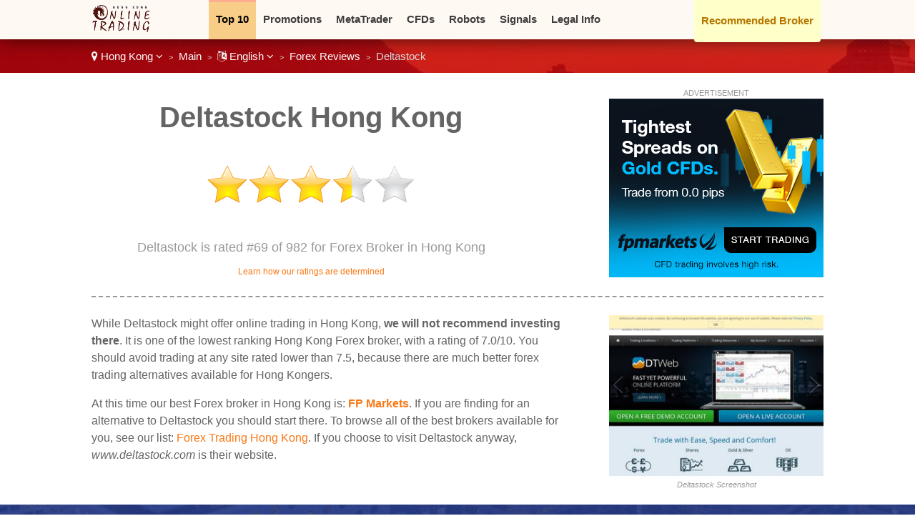

--- FILE ---
content_type: text/html
request_url: https://www.onlinetradinghongkong.hk/lang-en/review/deltastock/
body_size: 33505
content:
<!DOCTYPE html>

<html lang="en">
<head>
  <meta http-equiv="Content-Type" content="text/html; charset=UTF-8" />
  <title>Deltastock Hong Kong - Trading at Deltastock for Hong Kongers</title>
  <meta name="description" content="Are you legally allowed with Deltastock in Hong Kong? Should you trade with an alternative broker instead? Find a Deltastock review, exclusive offers, and bonuses for Hong Kong.">
  <meta name="viewport" content="width=device-width,initial-scale=1,maximum-scale=1">
  
  <script type="application/ld+json">
{
  "@context":"http://schema.org",
  "@type":"Review",
  "author": {
    "@type":"Organization",
    "name":"Agent Dan",
    "sameAs":"https://plus.google.com/+Forexagentreviews"
  },
  "url": "https://www.onlinetradinghongkong.hk/lang-en/review/deltastock/",
  "datePublished":"",
  "publisher": {
      "@type":"WebSite",
      "name":"Online Trading Hong Kong",
      "sameAs":"https://www.onlinetradinghongkong.hk"
  },
  "description":"Are you legally allowed with Deltastock in Hong Kong? Should you trade with an alternative broker instead? Find a Deltastock review, exclusive offers, and bonuses for Hong Kong.",
  "inLanguage":"en",
  "itemReviewed": {
    "@type":"Organization",
    "name": "Deltastock",
    "sameAs": "www.deltastock.com",
    "image": "https://e02a11977a5b4238cff2.ucr.io/https://source.rvmp.net/images/forex/screens/deltastockcom2.jpeg",
    "address": {
      "@type": "PostalAddress",
      "streetAddress": "",
      "addressLocality": "",
      "addressRegion": "",
      "postalCode": "",
      "addressCountry": ""
    },
    "telephone": ""
  },
  "reviewRating": {
     "@type":"Rating",
     "worstRating":0,
     "bestRating":10,
     "ratingValue":7.0
  }
}
  </script>
  <link href="https://source.rvmp.net/images/flags/hk.png" rel="shortcut icon" type="image/x-icon" />
  <link rel="alternate" href="https://www.onlinetradinghongkong.hk/lang-en/review/deltastock/" hreflang="en-hk">
  <link rel="alternate" href="https://www.onlinetradinghongkong.hk/lang-ma/review/deltastock/" hreflang="zh-hk">
  <link rel="stylesheet" href="/cm/css/font-awesome.min.css">
  <link rel="stylesheet" href="https://e02a11977a5b4238cff2.ucr.io/https://source.rvmp.net/images/go-style.css">
  <link rel="stylesheet" href="/go-style-custom.css">
  <link rel="stylesheet" href="https://e02a11977a5b4238cff2.ucr.io/https://source.rvmp.net/images/go-mobile-style.css">
  <link rel="stylesheet" href="/go-mobile-style-custom.css">
  <style>
	.button-flag:before {
		background:url(https://e02a11977a5b4238cff2.ucr.io/https://source.rvmp.net/images/flags/hk.png) no-repeat left center transparent !important;
	}

  </style>

   <link rel="stylesheet" href="https://e02a11977a5b4238cff2.ucr.io/https://source.rvmp.net/font-awesome-animation.min.css">
   <link rel="stylesheet" href="https://e02a11977a5b4238cff2.ucr.io/https://source.rvmp.net/aos.css">

</head>
<body style="background-image:url(/images/hongkong-bg.jpg)">
<header style="" data-aos="fade-down">
  <div id="header">
	<div class="xlogocontain" style="">
	<a href="https://www.onlinetradinghongkong.hk/lang-en/" title="online forex Hong Kong"><img src="https://www.onlinetradinghongkong.hk/images/othk.png" alt="logo"></a>
	</div>
	<div class="mobile-button-contain">
	<a id="menubars" class="fa fa-bars" aria-hidden="true" href="javascript:void(0)" onclick="document.getElementById('xbannercontain').style.display='block';document.getElementById('menubars').style.display='none';document.getElementById('menubars1').style.display='block';"></a>
	<a id="menubars1" class="fa fa-bars" aria-hidden="true" href="javascript:void(0)" onclick="document.getElementById('xbannercontain').style.display='none';document.getElementById('menubars').style.display='block';document.getElementById('menubars1').style.display='none';"></a>
	</div>
	<div id="xbannercontain" class="xbannercontain" style="">
		<div class="topmenu-contain">
			<div class="topmenu extopmenu">
			<a href="https://www.onlinetradinghongkong.hk/lang-en/review/" title="Top 10 Hong Kong" style="font-weight:bold; color:#000000">Top 10</a>
			</div>
			<div class="topmenu">
			<a href="https://www.onlinetradinghongkong.hk/lang-en/promo/" title="sports promos Hong Kong">Promotions</a>
			</div>
			<div class="topmenu">
			<a href="https://www.onlinetradinghongkong.hk/lang-en/review/page-1/filter-metatrader/" title="metatrader Hong Kong">MetaTrader</a>
			</div>
			<div class="topmenu">
			<a href="https://www.onlinetradinghongkong.hk/lang-en/review/page-1/filter-cfds/" title="CFDs Hong Kong">CFDs</a>
			</div>
			<div class="topmenu">
			<a href="https://www.onlinetradinghongkong.hk/lang-en/review/page-1/filter-robots/" title="robots Hong Kong">Robots</a>
			</div>
			<div class="topmenu">
			<a href="https://www.onlinetradinghongkong.hk/lang-en/review/page-1/filter-signals/" title="Signals Hong Kong">Signals</a>
			</div>
			<div class="topmenu">
			<a href="https://www.onlinetradinghongkong.hk/lang-en/article/legal-info/" title="legal info Hong Kong">Legal Info</a>
			</div>
			<div class="topmenu">
			<a href="https://www.onlinetradinghongkong.hk/lang-en/review/page-1/filter-binary/" title="Binary Hong Kong">Binary</a>
			</div>
			<div class="topmenu">
			<a href="https://www.onlinetradinghongkong.hk/lang-en/review/page-1/filter-crypto/" title="Cryptos Hong Kong">Cryptos</a>
			</div>
			<div class="topmenu">
			<a href="https://www.cryptoagentreviews.com/go/hongkong-en/" title="crypto Hong Kong">Crypto Exchanges</a>
			</div>
			<div class="chromehack"> </div>
		</div>
			<div class="topmenu redtabb-rec" style="" onclick="window.location = 'https://www.onlinetradinghongkong.hk/lang-en/review/fpmarkets/';">
			<a href="https://www.onlinetradinghongkong.hk/lang-en/review/fpmarkets/" title="recommend a broker hong kong" class="redtab1">Recommended Broker</a>
			</div>

	</div>
	<div class="chromehack"> </div>
  </div>
</header>
<div class="wrapper" style="">
	<div id="importantmessage1" class="importantmessage" align="center" style="display:none; min-width:260px;">
		<a href="javascript:void(0)" onclick="document.getElementById('importantmessage1').style.display='none';document.getElementById('fade').style.display='none'" class="fa fa-times-circle-o closei" aria-hidden="true"></a>
		<h3><h4 class="fa fa-language" aria-hidden="true" style="font-size:20px; margin:0">&nbsp; Change Language</h4></h3>
		<div>
<p>English</p><p><a href="https://www.onlinetradinghongkong.hk/lang-ma/review/deltastock/" title="forex Hong Kong 官话">官话</a></p>
<a href="javascript:void(0)" onclick="document.getElementById('importantmessage1').style.display='none';document.getElementById('fade').style.display='none'" class="regi">CLOSE</a>
		</div>
	</div>

<div class="header1" style="">
	<div class="navcontain" style=""><a href="https://www.forexagentreviews.com/go/" style="color:white" class="top-countrylink"><span class="fa fa-map-marker" aria-hidden="true"></span> Hong Kong <span class="fa fa-angle-down" aria-hidden="true"></span></a> &nbsp;<span style="font-size:11px">&gt;</span>&nbsp; 
	<a href="https://www.onlinetradinghongkong.hk/lang-en/" style="color:white">Main</a> &nbsp;<span style="font-size:11px">&gt;</span>&nbsp; <a href="javascript:void(0)" onclick="document.getElementById('importantmessage1').style.display='block';document.getElementById('fade').style.display='block'" style="color:white" class="top-languagelink"><span class="fa fa-language" aria-hidden="true"></span> English <span class="fa fa-angle-down" aria-hidden="true"></span></a> &nbsp;<span style="font-size:11px">&gt;</span>&nbsp; <a href="https://www.onlinetradinghongkong.hk/lang-en/review/" style="color:white">Forex Reviews</a> &nbsp;<span style="font-size:11px">&gt;</span>&nbsp; Deltastock
	</div>
</div>
	<div id="importantmessage2" class="importantmessage" align="center" style="display:none; min-width:260px;">
		<a href="javascript:void(0)" onclick="document.getElementById('importantmessage2').style.display='none';document.getElementById('fade').style.display='none'" class="fa fa-times-circle-o closei" aria-hidden="true"></a>
		<h3><b>FP Markets</b> (Best Alternate)</h3>
		<div>
At this time our best Forex broker in Hong Kong is: <b>FP Markets</b>
<p>
<a class="button-cta" href="https://go.fpmarkets.com/visit/?bta=35341&nci=5688&afp=" target="_blank" rel="nofollow">FP Markets: 500:1 Leverage</a>
</p>
<a href="https://go.fpmarkets.com/visit/?bta=35341&nci=5688&afp=" class="regi" target="_blank" rel="nofollow">Get Started with Deltastock!</a>
		</div>
	</div>

	<div class="review">
		<div class="review-contain">
		  <div class="review-content">
			<div class="review-head1">
				<div class="screen-grab" style="">
					<div class="addisclaimer">
					ADVERTISEMENT
					</div>
				<a href='http://go.fpmarkets.com/visit/?bta=35341&nci=5467&afp=' rel='nofollow' target='_blank'><img src='https://source.rvmp.net/images/banners/forex/FPM_Gold_V04.jpg' alt='fpmarkets'></a>
				</div>
				<div class="listing-h1">
				<h1>Deltastock Hong Kong</h1>
				</div>
				<div class="listing-button" style="">
					<img src="https://e02a11977a5b4238cff2.ucr.io/https://source.rvmp.net/images/new-stars/starsz-7.png" alt="stars" class="reviewstars">
				</div>
				<div class="listing-rank" style="">Deltastock is rated #69 of 982 for Forex Broker in Hong Kong
					<div class="full-review-link">
					<a href="https://contact.revampscripts.com/ratings/OnlineTradingHongKong.hk/">Learn how our ratings are determined</a>
					</div>
				</div>
			</div>
			
			<div class="review-content2">				
			  <div class="square-ad">
<img src="https://e02a11977a5b4238cff2.ucr.io/https://source.rvmp.net/images/forex/screens/deltastockcom2.jpeg" alt="deltastockcom2" title="deltastock screen shot" class="screengrab">
				<div class="addisclaimer">
				<i>Deltastock Screenshot</i>
				</div>
			  </div>
			</div>
			
			<div class="review-content1">
While Deltastock might offer online trading in Hong Kong, <b>we will not recommend investing there</b>. It is one of the lowest ranking Hong Kong Forex broker, with a rating of 7.0/10. You should avoid trading at any site rated lower than 7.5, because there are much better forex trading alternatives available for Hong Kongers.
<p />
At this time our best Forex broker in Hong Kong is: <a href="https://www.onlinetradinghongkong.hk/lang-en/review/fpmarkets/" title="FP Markets Hong Kong"><b>FP Markets</b></a>. If you are finding for an alternative to Deltastock you should start there. To browse all of the best brokers available for you, see our list: <a href="https://www.onlinetradinghongkong.hk/lang-en/review/">Forex Trading Hong Kong</a>. If you choose to visit Deltastock anyway, <i>www.deltastock.com</i> is their website.
			</div>			
			<div class="chromehack"> </div>
		  </div>
		</div>
	</div>
	<div class="content4 no11" style="">
	  <div class="content4-contain">
		<h2 class="compare4" style="">
		<span class="no1">Best Alternate</span> in Hong Kong for Deltastock
		</h2>
		<div class="no1-left" style="" data-aos="zoom-in-right">
			<div class="no1-logo" style="background-color:#cff4ff">
			<a href="https://go.fpmarkets.com/visit/?bta=35341&nci=5688&afp=" rel="nofollow" target="_blank"><img src="https://e02a11977a5b4238cff2.ucr.io/https://source.rvmp.net/images/forex/logo/fpmarkets2.png" alt="fpmarkets"></a>
			</div>
		</div>
		<div class="no1-right" style="" data-aos="fade-down">
			<ul class="no1-ul" style=""><li>Trade with up to 500:1 Leverage and 0 Spreads</li>
<li>Regulated and Licensed by CySec and Financial Sector Conduct Authority</li>
<li>Over 10,000 Trading Instruments Available on MT4 or WebTrader</li>
<li>Claim a 100% Bonus up to $500 on Your First Deposit</li>

			</ul>
		</div>
		<div class="no1-buttons-contain" data-aos="zoom-in-left">
		 <div class="no1-button-contain" style="">
		  <div class="button-containl">
			<div style="">
			<a class="realbutton" href="https://go.fpmarkets.com/visit/?bta=35341&nci=5688&afp=" rel="nofollow" target="_blank" style="">Open an Account</a>
			</div>
		  </div>
		 </div>
		 <div class="no1-button-contain1" style="">
		  <div class="button-containr">
			<div style="">
			<a class="boxbutton2" href="https://go.fpmarkets.com/visit/?bta=35341&nci=5403&afp=" target='_blank' rel='nofollow' style="">Try a Free Demo</a>
			</div>
		  </div>
		 </div>
		 <div class="chromehack"> </div>
	    </div>
		<div class="no1-bottom" style="" data-aos="fade-up">
			<span class="no1-bottom-link first">
			<a href="https://www.onlinetradinghongkong.hk/lang-en/review/fpmarkets/" title="FP Markets Hong Kong">FP Markets: Read the Review</a>
			</span>
			<div class="respoclear"> </div>
			<span class="no1-bottom-link">
			<a href="https://go.fpmarkets.com/visit/?bta=35341&nci=5688&afp=" rel="nofollow" target="_blank"><b>500:1 Leverage - FP Markets!</b></a>
			</span>
			<div class="respoclear"> </div>
			<span class="no1-bottom-link">
			<a href="https://www.onlinetradinghongkong.hk/lang-en/review/" title="casino Hong Kong">All Hong Kong Forex Broker</a>
			</span>
			<div class="chromehack"> </div>
		</div>
		<div class="chromehack"> </div>
	  </div>
	</div>
	<div class="content4 no12" style="">
	  <div class="content4-contain">
		<h2 class="compare4" style="">
		<span class="no1">#2 Rated</span> Best Hong Kong Broker
		</h2>
		<div class="no1-left" style="" data-aos="zoom-in-right">
			<div class="no1-logo" style="background-color:#fff4cb">
			<a href="https://clicks.pipaffiliates.com/c?c=204995&l=en&p=1" rel="nofollow" target="_blank"><img src="https://e02a11977a5b4238cff2.ucr.io/https://source.rvmp.net/images/cfd/logo/xm2.png" alt="xm"></a>
			</div>
		</div>
		<div class="no1-right" style="" data-aos="fade-down">
			<ul class="no1-ul" style=""><li>Trade with up to 1:1000 Leverage on the MT5 Platform</li>
<li>Fully Regulated with the FCA in the UK</li>
<li>Trade with Ultra-Thin Spreads - As Low as Zero Pips</li>
<li>Trade and Earn XM Points that can be Redeemed for Credit Bonus Rewards</li>

			</ul>
		</div>
		<div class="no1-buttons-contain" data-aos="zoom-in-left">
		 <div class="no1-button-contain" style="">
		  <div class="button-containl">
			<div style="">
			<a class="realbutton" href="https://clicks.pipaffiliates.com/c?c=204995&l=en&p=1" rel="nofollow" target="_blank" style="">Open an Account</a>
			</div>
		  </div>
		 </div>
		 <div class="no1-button-contain1" style="">
		  <div class="button-containr">
			<div style="">
			<a class="boxbutton2" href="https://clicks.pipaffiliates.com/c?c=204995&l=en&p=5" target='_blank' rel='nofollow' style="">Try a Free Demo</a>
			</div>
		  </div>
		 </div>
		 <div class="chromehack"> </div>
	    </div>
		<div class="no1-bottom" style="" data-aos="fade-up">
			<span class="no1-bottom-link first">
			<a href="https://www.onlinetradinghongkong.hk/lang-en/review/xm/" title="XM Hong Kong">XM: Read the Review</a>
			</span>
			<div class="respoclear"> </div>
			<span class="no1-bottom-link">
			<a href="https://clicks.pipaffiliates.com/c?c=204995&l=en&p=1" rel="nofollow" target="_blank"><b>Get $50 Free - XM!</b></a>
			</span>
			<div class="respoclear"> </div>
			<span class="no1-bottom-link">
			<a href="https://www.onlinetradinghongkong.hk/lang-en/review/" title="casino Hong Kong">All Hong Kong Forex Broker</a>
			</span>
			<div class="chromehack"> </div>
		</div>
		  <div class="riskwarn">
		  The current XM bonuses available differ depending on the country you reside in. To view the specific promotion available to you, <a href='https://clicks.pipaffiliates.com/c?c=204995&l=en&p=6' target='_blank' rel='nofollow'>click here</a>
		  </div>
		<div class="chromehack"> </div>
	  </div>
	</div>
	<div class="content4 no13" style="">
	  <div class="content4-contain">
		<h2 class="compare4" style="">
		<span class="no1">#3 Rated</span> Best Hong Kong Broker
		</h2>
		<div class="no1-left" style="" data-aos="zoom-in-right">
			<div class="no1-logo" style="background-color:#b4ffce">
			<a href="https://join.eightcap.com/visit/?bta=39996&brand=eightcap&afp=" rel="nofollow" target="_blank"><img src="https://e02a11977a5b4238cff2.ucr.io/https://source.rvmp.net/images/forex/logo/eightcap3.png" alt="eightcap"></a>
			</div>
		</div>
		<div class="no1-right" style="" data-aos="fade-down">
			<ul class="no1-ul" style=""><li>Trade 40 major and minor forex pairs with ultra-low spreads</li>
<li>AI-powered trading tools including an economic calendar and auto-trading tool Capitalise.ai</li>
<li>Choose to trade with TradingView, MetaTrade 4 or 5</li>
<li>Weekly events and webinars allow you to connect with Eightcap's trading professionals</li>

			</ul>
		</div>
		<div class="no1-buttons-contain" data-aos="zoom-in-left">
		 <div class="no1-button-contain" style="">
		  <div class="button-containl">
			<div style="">
			<a class="realbutton" href="https://join.eightcap.com/visit/?bta=39996&brand=eightcap&afp=" rel="nofollow" target="_blank" style="">Open an Account</a>
			</div>
		  </div>
		 </div>
		 <div class="no1-button-contain1" style="">
		  <div class="button-containr">
			<div style="">
			<a class="boxbutton2" href="https://join.eightcap.com/visit/?bta=39996&nci=5703&afp=" target='_blank' rel='nofollow' style="">Try a Free Demo</a>
			</div>
		  </div>
		 </div>
		 <div class="chromehack"> </div>
	    </div>
		<div class="no1-bottom" style="" data-aos="fade-up">
			<span class="no1-bottom-link first">
			<a href="https://www.onlinetradinghongkong.hk/lang-en/review/eightcap/" title="Eightcap Hong Kong">Eightcap: Read the Review</a>
			</span>
			<div class="respoclear"> </div>
			<span class="no1-bottom-link">
			<a href="https://join.eightcap.com/visit/?bta=39996&brand=eightcap&afp=" rel="nofollow" target="_blank"><b>Lowest Spreads - Eightcap!</b></a>
			</span>
			<div class="respoclear"> </div>
			<span class="no1-bottom-link">
			<a href="https://www.onlinetradinghongkong.hk/lang-en/review/" title="casino Hong Kong">All Hong Kong Forex Broker</a>
			</span>
			<div class="chromehack"> </div>
		</div>
		<div class="chromehack"> </div>
	  </div>
	</div>
	<div class="contentorange" style="">
	  <div class="content5-contain">
	    <h1>Forex Promotions for Hong Kong</h1>
		<div class="legal-desc">
		<p>
		<div class='arti-img'>
		<a href='https://www.forexagentreviews.com/go/promos/en/hfmmonthlytradersawa/' target='_blank' title='HFM Monthly Traders Award...'><img src='https://cdn.stockbets.net/images/promos/hotforex-monthly-traders-awards.jpg' alt='hfmmonthlytradersawa'></a>
		</div>
		<div class='arti-txt'>
		<a href='https://www.forexagentreviews.com/go/promos/en/hfmmonthlytradersawa/' target='_blank' class='promolisttitle'>HFM Monthly Traders Awards Gives Hong Kongers A Chance To Win $1,000 Cash And Crystal Obelisk Trophy</a>
		<br />HFM Monthly Traders Awards offers competitive traders a chance to win $1,000 cash and a Crystal Obelisk trophy. Traders in Hong Kong can compete for the highest monthly gain and earn Hall of Fame recognition. Winners receive withdrawable cash prizes and prestigious recognition. <a href='https://www.forexagentreviews.com/go/promos/en/hfmmonthlytradersawa/' target='_blank'>[Read Post]</a>
		</div>
		<div class='chromehack'> </div>
		</p>
		<p>
		<div class='arti-img'>
		<a href='https://www.forexagentreviews.com/go/promos/en/tradenationofferslow/' target='_blank' title='TradeNation Offers Hong K...'><img src='https://cdn.stockbets.net/images/promos/low-trading-costs-at-tradenation.jpg' alt='tradenationofferslow'></a>
		</div>
		<div class='arti-txt'>
		<a href='https://www.forexagentreviews.com/go/promos/en/tradenationofferslow/' target='_blank' class='promolisttitle'>TradeNation Offers Hong Kongers Low Trading Costs With Fixed Spreads From 0.6 Pips And Zero Commission Fees</a>
		<br />TradeNation provides low-cost trading with competitive fixed spreads starting from 0.6 pips on major currency pairs and zero commission charges. Traders in Hong Kong can benefit from fixed spreads, zero commissions, and no deposit or withdrawal fees. The platform offers cost certainty even during volatile market conditions. <a href='https://www.forexagentreviews.com/go/promos/en/tradenationofferslow/' target='_blank'>[Read Post]</a>
		</div>
		<div class='chromehack'> </div>
		</p>
		<p>
		<div class='arti-img'>
		<a href='https://www.forexagentreviews.com/go/promos/en/getregulartradingins/' target='_blank' title='Get Regular Trading Inspi...'><img src='https://cdn.stockbets.net/images/promos/get-regular-trading-inspiration-from-eightcap.jpg' alt='getregulartradingins'></a>
		</div>
		<div class='arti-txt'>
		<a href='https://www.forexagentreviews.com/go/promos/en/getregulartradingins/' target='_blank' class='promolisttitle'>Get Regular Trading Inspiration From Eightcap To Help Hong Kongers With Market Analysis And Strategy Ideas</a>
		<br />Eightcap provides regular trading inspiration through market analysis, educational content, and expert insights. Traders in Hong Kong can access daily market updates and trading strategies to improve their trading performance. The platform delivers consistent content for all skill levels. <a href='https://www.forexagentreviews.com/go/promos/en/getregulartradingins/' target='_blank'>[Read Post]</a>
		</div>
		<div class='chromehack'> </div>
		</p>
		<p>
		<div class='arti-img'>
		<a href='https://www.forexagentreviews.com/go/promos/en/exclusivedepositprom/' target='_blank' title='Exclusive Deposit Promoti...'><img src='https://cdn.stockbets.net/images/promos/bonus-on-each-deposit.jpg' alt='exclusivedepositprom'></a>
		</div>
		<div class='arti-txt'>
		<a href='https://www.forexagentreviews.com/go/promos/en/exclusivedepositprom/' target='_blank' class='promolisttitle'>Exclusive Deposit Promotion Gives Hong Kongers A 50% Bonus On Every Deposit With Extra Rewards Added Instantly</a>
		<br />The 50% deposit bonus promotion rewards players with additional credit on every deposit. Participants in Hong Kong can enjoy instant extra funds, bigger bankrolls, and more gameplay opportunities. This promotion provides excellent value on each qualifying transaction. <a href='https://www.forexagentreviews.com/go/promos/en/exclusivedepositprom/' target='_blank'>[Read Post]</a>
		</div>
		<div class='chromehack'> </div>
		</p>
		<p>
		<div class='arti-img'>
		<a href='https://www.forexagentreviews.com/go/promos/en/returnonfreemarginpr/' target='_blank' title='Return On Free Margin Pro...'><img src='https://cdn.stockbets.net/images/promos/return-on-margin.jpg' alt='returnonfreemarginpr'></a>
		</div>
		<div class='arti-txt'>
		<a href='https://www.forexagentreviews.com/go/promos/en/returnonfreemarginpr/' target='_blank' class='promolisttitle'>Return On Free Margin Promotion Gives Hong Kongers Daily Earnings With Guaranteed Interest Payouts</a>
		<br />The return on free margin promotion provides consistent daily earnings for traders. Participants in Hong Kong can access secure returns, enjoy regular payouts, and benefit from reliable passive income opportunities. This offer is designed for stability and long-term profit. <a href='https://www.forexagentreviews.com/go/promos/en/returnonfreemarginpr/' target='_blank'>[Read Post]</a>
		</div>
		<div class='chromehack'> </div>
		</p>
		<p>
		<div class='arti-img'>
		<a href='https://www.forexagentreviews.com/go/promos/en/xmtradingcompetition/' target='_blank' title='XM Trading Competitions f...'><img src='https://cdn.stockbets.net/images/promos/xmcomps.jpg' alt='xmtradingcompetition'></a>
		</div>
		<div class='arti-txt'>
		<a href='https://www.forexagentreviews.com/go/promos/en/xmtradingcompetition/' target='_blank' class='promolisttitle'>XM Trading Competitions for Hong Kong:  Where Virtual Skills Earn Actual Cash Prizes </a>
		<br />XM offers Hong Kongers  trading tournaments each month with $100,000+ prize pools . Traders compete using virtual funds in free Demo competitions or paid premium tiers. Over 100 competitions have awarded $1,500,000+ to 2,500+ winners, combining risk-free trading with real monetary rewards. <a href='https://www.forexagentreviews.com/go/promos/en/xmtradingcompetition/' target='_blank'>[Read Post]</a>
		</div>
		<div class='chromehack'> </div>
		</p>
		</div>
		<div class="chromehack" style=""> </div>
	  </div>
	</div>
	<div class="content5" style="">
	  <div class="content5-contain">
		<div class="content5-left" data-aos="zoom-in-right">
			<h2>Is Forex Trading in Hong Kong Legal?</h2>
			<div class="legal-desc">
			<span style="color:blue"><b>Yes!</b> It is completely safe and 100% legal to for any Hong Kong to trade Forex.</span> Each Hong Kong Forex trading company listed in our top 5 is regulated by an authority such as the Hong Kong Securities and Futures Commission (SFC) and is respectful of the law. We do not post links to any Forex broker that is illegal in Hong Kong.
			<p />Get the full details here: <a href="https://www.onlinetradinghongkong.hk/lang-en/article/legal-info/">Is online Forex trading legal in Hong Kong?</a>
			</div>
		</div>
		<div class="content5-right" data-aos="zoom-in-left">
		<a href="https://www.onlinetradinghongkong.hk/lang-en/article/legal-info/"><img src="/images/law-hammer.png" alt="Is Forex Trading Legal in Hong Kong? Read About It Hong Kong"></a>
		</div>
		<div class="chromehack" style=""> </div>
	  </div>
	</div>
	<div class="content2" style="">
	  <div class="content2-contain">
		<div class="compare2" style="" data-aos="fade-up">
			<div class="graybuttons" style="">
			<a href="https://www.onlinetradinghongkong.hk/lang-en/review/plus500/" title="Plus 500 Hong Kong review"><img src="https://e02a11977a5b4238cff2.ucr.io/https://source.rvmp.net/images/buttons/forex/plus500.png" alt="Plus 500 Hong Kong" height="30" class="grayscale"></a>
			</div>
			<div class="graybuttons" style="">
			<a href="https://www.onlinetradinghongkong.hk/lang-en/review/xm/" title="XM Hong Kong review"><img src="https://e02a11977a5b4238cff2.ucr.io/https://source.rvmp.net/images/buttons/forex/xm.png" alt="XM Hong Kong" height="30" class="grayscale"></a>
			</div>
			<div class="graybuttons" style="">
			<a href="https://www.onlinetradinghongkong.hk/lang-en/review/fbs/" title="FBS Hong Kong review"><img src="https://e02a11977a5b4238cff2.ucr.io/https://source.rvmp.net/images/buttons/forex/fbs.png" alt="FBS Hong Kong" height="30" class="grayscale"></a>
			</div>
			<div class="graybuttons" style="">
			<a href="https://www.onlinetradinghongkong.hk/lang-en/review/instaforex/" title="InstaForex Hong Kong review"><img src="https://e02a11977a5b4238cff2.ucr.io/https://source.rvmp.net/images/buttons/forex/instaforex.png" alt="InstaForex Hong Kong" height="30" class="grayscale"></a>
			</div>
			<div class="graybuttons" style="">
			<a href="https://www.onlinetradinghongkong.hk/lang-en/review/xtrade/" title="XTrade Hong Kong review"><img src="https://e02a11977a5b4238cff2.ucr.io/https://source.rvmp.net/images/buttons/forex/xtrade.png" alt="XTrade Hong Kong" height="30" class="grayscale"></a>
			</div>
			<div class="graybuttons" style="">
			<a href="https://www.onlinetradinghongkong.hk/lang-en/review/ufx/" title="UFX Hong Kong review"><img src="https://e02a11977a5b4238cff2.ucr.io/https://source.rvmp.net/images/buttons/forex/ufx.png" alt="UFX Hong Kong" height="30" class="grayscale"></a>
			</div>
			<div class="graybuttons" style="">
			<a href="https://www.onlinetradinghongkong.hk/lang-en/review/hotforex/" title="HotForex Hong Kong review"><img src="https://e02a11977a5b4238cff2.ucr.io/https://source.rvmp.net/images/buttons/forex/hotforex.png" alt="HotForex Hong Kong" height="30" class="grayscale"></a>
			</div>
			<div class="graybuttons" style="">
			<a href="https://www.onlinetradinghongkong.hk/lang-en/review/iqoption/" title="IQ Option Hong Kong review"><img src="https://e02a11977a5b4238cff2.ucr.io/https://source.rvmp.net/images/buttons/forex/iqoption.png" alt="IQ Option Hong Kong" height="30" class="grayscale"></a>
			</div>
			<div class="graybuttons" style="">
			<a href="https://www.onlinetradinghongkong.hk/lang-en/review/etx/" title="ETX Hong Kong review"><img src="https://e02a11977a5b4238cff2.ucr.io/https://source.rvmp.net/images/buttons/forex/etx.png" alt="ETX Hong Kong" height="30" class="grayscale"></a>
			</div>
			<div class="graybuttons" style="">
			<a href="https://www.onlinetradinghongkong.hk/lang-en/review/option24/" title="24 Option Hong Kong review"><img src="https://e02a11977a5b4238cff2.ucr.io/https://source.rvmp.net/images/buttons/forex/option24.png" alt="24 Option Hong Kong" height="30" class="grayscale"></a>
			</div>
			<div class="graybuttons" style="">
			<a href="https://www.onlinetradinghongkong.hk/lang-en/review/fxtm/" title="FXTM Hong Kong review"><img src="https://e02a11977a5b4238cff2.ucr.io/https://source.rvmp.net/images/buttons/forex/fxtm.png" alt="FXTM Hong Kong" height="30" class="grayscale"></a>
			</div>
			<div class="graybuttons" style="">
			<a href="https://www.onlinetradinghongkong.hk/lang-en/review//" title=" Hong Kong review"><img src="https://e02a11977a5b4238cff2.ucr.io/https://source.rvmp.net/images/buttons/forex/.png" alt=" Hong Kong" height="30" class="grayscale"></a>
			</div>
			<div class="chromehack" style=""> </div>
		</div>
		<div class="closetitle" style="">
		<a href="https://www.onlinetradinghongkong.hk/lang-en/review/">List of all Hong Kong Forex Broker Reviews</a>
		</div>
	  </div>
	</div>
	<div class="wrapper1" style="">
	  <div class="">
		<div class="bottom-banners" style="">
			<div class="addisclaimer" style="float:none; width:auto">
			ADVERTISEMENT
			</div>
			<a href='http://go.fpmarkets.com/visit/?bta=35341&nci=5467&afp=' rel='nofollow' target='_blank'><img src='https://source.rvmp.net/images/banners/forex/FPM_Gold_V04.jpg' alt='fpmarkets'></a>
		</div>
		
		<div class="bottom-banners" style="">
			<div class="addisclaimer" style="float:none; width:auto">
			ADVERTISEMENT
			</div>
			<a href='https://clicks.pipaffiliates.com/c?c=204995&l=en&p=6' referrerpolicy='no-referrer-when-downgrade'><img src='https://source.rvmp.net/images/banners/forex/xmbanner.png' width='300' height='250' referrerpolicy='no-referrer-when-downgrade'/></a>
		</div>
		
		<div class="chromehack" style=""> </div>
	  </div>
	</div>
<div id="fade" class="black_overlay"></div>
	<footer style="">
		<div class="xlanguageversion"><b>English</b> &nbsp; &nbsp; <a href="https://www.onlinetradinghongkong.hk/lang-ma/review/deltastock/" title="forex Hong Kong 官话">官话</a>
		</div>
		<div class="copyright" style="">
			<div class="copyrightr">
		<div class="xcountryversion">
			<div class="xcv-flag">
			<img src="https://e02a11977a5b4238cff2.ucr.io/https://source.rvmp.net/images/flags/hk.png" alt="hk flag">
			</div>
			<div class="xcv-text">
			Hong Kong
			</div>
			<div class="xcv-change">
			<a href="https://www.forexagentreviews.com/go/">Change Country</a>
			</div>
		</div>
			</div>
			<div class="copyrightl">
			<a href="https://www.onlinetradinghongkong.hk/lang-en/" title="forex reviews"><img src="https://www.onlinetradinghongkong.hk/images/forex-agent-reviews.png" height="50" alt="forex reviews"></a>
			</div>
			<div class="copyrightc">
			<a href="https://www.onlinetradinghongkong.hk/about/en/">About Us</a>
			&nbsp;
			<a href="https://www.onlinetradinghongkong.hk/contact/en/">Contact Us</a>
			&nbsp;
			<a href="https://www.onlinetradinghongkong.hk/privacy/en/">Privacy</a>
			&nbsp;
			<a href="https://www.onlinetradinghongkong.hk/lang-en/article/legal-info/">Legal</a>
			&nbsp;
			<a href="/sitemaps/sitemap-hongkong.xml">Sitemap</a>
			<p />
			©2025 OnlineTradingHongKong.hk All Rights Reserved
			</div>
			<div class="chromehack"> </div>
			<p />
			Disclaimer: Reproduction in whole or in part in any form or medium without express written permission of is prohibited. This website is a promotional feature and the site has been paid for to provide the following positive review about these trading platforms - these reviews are not provided by an independent consumer. This comparison site is supported by payment from operators who are ranked on the site and the payment impacts the ranking of the sites listed. General Risk Warning: The financial services reviewed here carry a high level of risk and can result in the loss of all your funds. <a href="https://network.revampscripts.com/OnlineTradingHongKong.hk/">OnlineTradingHongKong.hk is Verified by Revamp Scripts</a><p />
<div style='border:1px solid silver; padding:8px; font-style:none; margin:5px'>
General Risk Warning: The financial services reviewed here carry a high level of risk and can result in the loss of all your funds.
</div>
		</div>
	</footer>
</div><!-- Default Statcounter code for Onlinetrading.hk
http://www.onlinetrading.hk -->
<script type="text/javascript">
var sc_project=11771916; 
var sc_invisible=1; 
var sc_security="4cdf909d"; 
var sc_https=1; 
</script>
<script type="text/javascript"
src="https://www.statcounter.com/counter/counter.js"
async></script>
<noscript><div class="statcounter"><a title="Web Analytics
Made Easy - StatCounter" href="https://statcounter.com/"
target="_blank"><img class="statcounter"
src="https://c.statcounter.com/11771916/0/4cdf909d/1/"
alt="Web Analytics Made Easy -
StatCounter"></a></div></noscript>
<!-- End of Statcounter Code -->
<script src="https://e02a11977a5b4238cff2.ucr.io/https://source.rvmp.net/aos.js"></script>
<script>
    AOS.init();
</script>
	
</body>
</html>

--- FILE ---
content_type: text/css
request_url: https://www.onlinetradinghongkong.hk/go-style-custom.css
body_size: 5855
content:
	footer {
		width:100%;
		margin:0 auto;
		padding-top:10px;
		clear:both;
		background-color: #FCFCE6;
	}
	a {
		color:#FA7816;
		text-decoration:none;
	}
	.tradingview-widget-container {
		background-color:#EEEEEE;
	}
	.arti-img {
		float:left;
		width:25%;
	}
	.arti-img img {
		max-width:90%;
		text-align:center;
	}
	.arti-txt {
		float:right;
		width:75%;
	}
	#menubars:link, #menubars:visited {
		color:#EEEEEE;
	}
	#menubars:hover, #menubars:active {
		color:#666666;
	}
	.redtabb-rec {
		background-color:#f7f2a8 !important;
	}
	.redtabb-rec a {
		color:#444444;
		font-weight:bold;
	}
	.header1 {
		margin:0 auto;
		background-color:rgba(196, 0, 0, 0.8);
		width:100%;
		box-shadow: 0px 0px 9px 0px rgba(0, 0, 0, 0.35);
	}
	.content2 {
		width:100%;
		margin:0 auto;
		background-color: #121212;
		box-shadow: 0px 0px 9px 0px rgba(0, 0, 0, 0.35);
		background-image:url(https://www.forexagentreviews.com/images/fxagent-bg.gif);
	}
	.content2 a {
		color:#DDDDDD;
	}
	.list-checks {
		width:25%;
		float:left;
		text-align:center;
	}
	.list-checks b.fa {
		font-size: 32px !important;
		text-align: center !important;
		padding:0 !important;
		float:none !important;
	}
	
	#light2 {
		display: block;
		margin: 0 auto;
		border: 0;
		overflow: auto;
		font-family: arial;
		font-size: 14px;
		max-width: 100%;
		top: auto;
		right: auto;
		position: fixed;
		bottom: 0;
		width: 100%;
		background-color: #CCCCCC;
		z-index: 1050;
		-webkit-box-shadow: #EEEEEE 0px 0px 10px 0px;
		-moz-box-shadow: #EEEEEE 0px 0px 10px 0px;
		box-shadow: #EEEEEE 0px 0px 10px 0px;
	}
	.light_inner {
		max-width:1024px;
	}
	.iunderstand {
		float:right;
		width:15%;
		padding:10px 4px;
		font-size:12px;
		padding-left:20px;
		font-weight:normal;
		background-position:left;
		background-repeat:no-repeat;
		background-color:#CCCCCC;
		height:16px;
	}
	.disclaimerfixed {
		float:left;
		width:80%;
		padding:5px 4px;
		font-size:12px;
		text-align:left;
		color:#444444;
	}
	.iunderstand .fa {
		font-size:11px !important;
	}
	#importantmessage2 {
		width:100%;
		margin:0 auto;
	}
		
	.contentorange {
		background-color: #dbe6f5;
		background: -webkit-gradient(linear, left top, left bottom, from(#ffc4a1), to(#dbe6f5));
		background: -moz-linear-gradient(top, #ffc4a1, #dbe6f5);
		background: linear-gradient(to bottom, #ffc4a1, #dbe6f5);
	}
	.contentpurple h2, .contentpink h2, .contentblue h2, .contentgreen h2, .contentorange h2 {
		color:black;
	}
	.content5 {
		margin: 0 auto;
		width: 100%;
		background-color: #DDDDDD;
		background: -webkit-gradient(linear, left top, left bottom, from(#DDDDDD), to(#d5d5d5));
		background: -moz-linear-gradient(top, #DDDDDD, #d5d5d5);
		background: linear-gradient(to bottom, #DDDDDD, #d5d5d5);
	}

	.contentgreen {
		background-color: #d5d5d5;
		background: -webkit-gradient(linear, left top, left bottom, from(#d5d5d5), to(#ffc4a1));
		background: -moz-linear-gradient(top, #d5d5d5, #ffc4a1);
		background: linear-gradient(to bottom, #d5d5d5, #ffc4a1);
	}

	.othercountries {
		text-align:center;
	}


.addon > input {
	background-color: #901515;
}
.content3 {
	background-size:cover;
        background-image: url(https://www.onlinetradinghongkong.hk/images/hkbg.jpg);
}
header {
	width:100%;
	background-color: #fff9f3;
	background-size:cover;
	height:55px;
	position:fixed;
	z-index:1001;
	box-shadow: 0px 0px 25px 0px rgba(0, 0, 0, 0.65);
}
.xcountryversion {
	font-size: 14px;
	line-height: 30px;
	border: none;
	background-color: #000000;
	border-radius: 0;
	max-width: none !important;
	height: 55px;
}
#header {
	padding:0;
}
.xlogocontain {
	width:auto;
	padding:6px 0;
	max-width:200px;
}
.xlogocontain img {
	height: 40px;
}
.xbannercontain {
	width:84%;
	padding-top: 0;
}
.topmenu-contain {
	height:55px;
	width:70%;
}
.topmenu-contain:hover {
	background-color:#ffead5;
	border-bottom-right-radius:5px;
	border-bottom-left-radius:5px;
}
.xbannercontain:hover, .topmenu-contain:hover {
	overflow: auto;
	height: auto;
}
.topmenu {
	padding: 16px 10px 20px;
	font-size: 15px;
	line-height:16px;
	font-weight: bold;
	background-repeat: no-repeat;
	background-position-x: 10px;
	background-position-y: 10px;
	height: auto;
	border-top: 3px transparent solid;
}
.topmenu a {
	color: #3e3e3e;
}
.topmenu a:hover, .topmenu a:active {
	color:#6f1010;
}
.topmenu:hover a {
	color:#6f1010;
}
.topmenu:hover, .topmenu:active {
	background-color:#ffe3b5;
	border-top: 3px #ffad8f solid;
}
.wrapper {
	padding: 55px 0 0 0;
}
.navcontain {
	padding:15px 10px;
	font-size:15px;
}
.boxes {
	top:360px;
}
.extopmenu {
	background-color:#f8cd87;
	border-top: 3px #ffad8f solid;
}

.topmenu-contain:hover {
	overflow: auto;
	height: auto;
}
.redtabb-rec {
	background-color:#ffffc9 !important;
 	margin-left:8px !important;
 	margin-right:4px !important;
  	float:right;
	width:auto;
	line-height: 20px;
	font-size: 15px;
	border-bottom-left-radius: 4px;
	border-bottom-right-radius: 4px;
}
.redtabb-rec:hover {
	background-color:white;
}
.redtabb-expand li {
	padding:6px 0;
	display:block;
}
.redtabb-expand li:hover, .redtabb-expand li:active {
	background-color:beige;
}

.redtabb-rec a {
 	color: #b77600 !important;
  	font-weight:bold;
}
.redtabb-expand ul {
	padding: 0;
	margin-bottom:0;
	margin-top:6px;
	text-align:left;
}
.redtabb-expand ul a:hover {
	text-decoration:underline;
}
.redtabb-expand {
	height:20px;
	overflow:hidden;
	text-align:left;
	border-bottom-left-radius: 5px;
	border-bottom-right-radius: 5px;
}
.redtabb-expand:hover {
	height:auto;
	overflow:auto;
}
.redtabb-expand-menu {
	padding-top:5px;
}